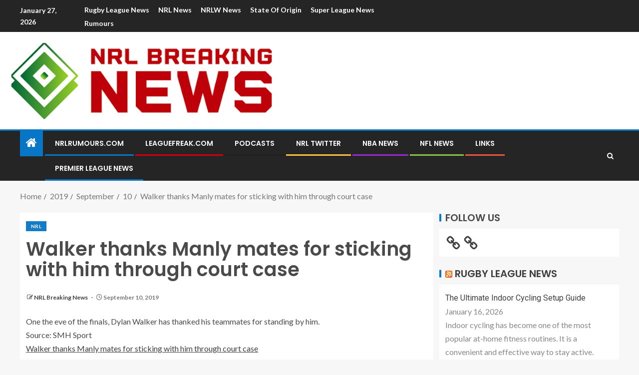

--- FILE ---
content_type: text/html; charset=utf-8
request_url: https://www.google.com/recaptcha/api2/aframe
body_size: 265
content:
<!DOCTYPE HTML><html><head><meta http-equiv="content-type" content="text/html; charset=UTF-8"></head><body><script nonce="gp0Vcxdr_rAkhr_dicU6zQ">/** Anti-fraud and anti-abuse applications only. See google.com/recaptcha */ try{var clients={'sodar':'https://pagead2.googlesyndication.com/pagead/sodar?'};window.addEventListener("message",function(a){try{if(a.source===window.parent){var b=JSON.parse(a.data);var c=clients[b['id']];if(c){var d=document.createElement('img');d.src=c+b['params']+'&rc='+(localStorage.getItem("rc::a")?sessionStorage.getItem("rc::b"):"");window.document.body.appendChild(d);sessionStorage.setItem("rc::e",parseInt(sessionStorage.getItem("rc::e")||0)+1);localStorage.setItem("rc::h",'1769478697292');}}}catch(b){}});window.parent.postMessage("_grecaptcha_ready", "*");}catch(b){}</script></body></html>